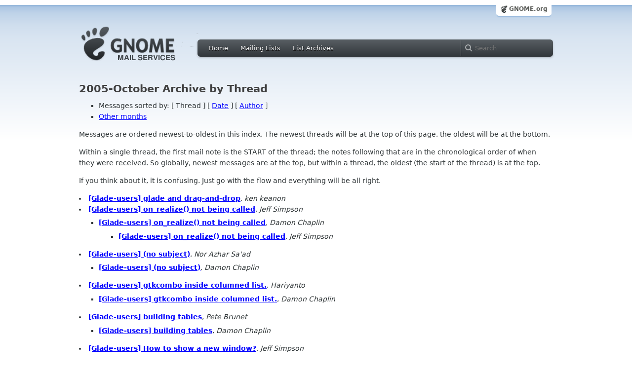

--- FILE ---
content_type: text/html; charset=utf-8
request_url: https://mail.gnome.org/archives/glade-users-list/2005-October/thread.html
body_size: 3316
content:
<!-- MHonArc v2.6.19 -->
<!DOCTYPE HTML PUBLIC "-//W3C//DTD HTML 4.01//EN" "http://www.w3.org/TR/html4/strict.dtd">
<html xmlns="http://www.w3.org/1999/xhtml">
<head>
  <link href="/css/layout.css" rel="stylesheet" type="text/css" media="screen">
  <link href="/css/style.css" rel="stylesheet" type="text/css" media="all">
  <link href="/css/archive.css" rel="stylesheet" type="text/css" media="all">
  <link rel="icon" type="image/png" href="https://www.gnome.org/img/logo/foot-16.png">
  <link rel="SHORTCUT ICON" type="image/png" href="https://www.gnome.org/img/logo/foot-16.png">
  <title>glade-users-list 2005-October Archive by Thread</title>
</head>

<body>
  <!-- site header_archive -->
  <div id="page_archive">
  
   <div id="global_domain_bar_archive">
    <div class="maxwidth">
     <div class="tab">
      <a class="root" href="https://www.gnome.org/">GNOME.org</a>
     </div>
    </div>
   </div>
   
       <div id="header_archive">
	    <div id="logo_bar" class="container_12">
	 <div id="logo" class="grid_3">
          <a title="Go to home page" href="https://mail.gnome.org/"><img src="https://static.gnome.org/css/gnome-mail.png" alt="GNOME: Mail Services" /></a>
	 </div>

	  <div id="top_bar_archive" class="grid_9">
	   <div class="left">
		  <div class="menu-globalnav-container">
		    <ul id="menu-globalnav" class="menu">
		      <li id="menu-item-1039" class=
		      "menu-item menu-item-type-post_type menu-item-object-page menu-item-1039">
		      <a href="https://mail.gnome.org/">Home</a></li>

		      <li id="menu-item-1037" class=
		      "menu-item menu-item-type-post_type menu-item-object-page menu-item-1037">
		      <a href="https://mail.gnome.org/mailman/listinfo/">Mailing Lists</a></li>

		      <li id="menu-item-1040" class=
		      "menu-item menu-item-type-post_type menu-item-object-page menu-item-1040">
		      <a href="https://mail.gnome.org/archives/">List Archives</a></li>
		    </ul>
		  </div>
		</div>

		<div class="right">
                  <form role="search" method="get" id="searchform" action="https://cse.google.com/cse">
                    <div>
                      <input type="hidden" name="cx" value="013743514357734452612:cqmzna8qgms">
                      <label class="hidden">Search</label> <input type="text" name="q" maxlength="255" size="15" class="searchTerms" placeholder="Search" />
                    </div>
                  </form>
		</div>
	      </div> <!--end of top_bar_archive-->
	      
	    </div> <!-- end of logo_bar -->
	    </div> <!-- end of #header -->
	  </div>
	<!-- end site header -->

  <div id="body_archive_list" class="body">
	      <h1>2005-October Archive by Thread</h1>
<UL>
<LI>Messages sorted by: [ Thread ] [ <A HREF="date.html">Date</A> ] [ <A HREF="author.html">Author</A> ]</LI>
<LI><A HREF="../index.html#thread">Other months</A></LI>
</UL>

<p>Messages are ordered newest-to-oldest in this index.  The newest
threads will be at the top of this page, the oldest will be at the bottom.</p>

<p>Within a single thread, the first mail note is the START of the
thread; the notes following that are in the chronological order of
when they were received. So globally, newest messages are at the top,
but within a thread, the oldest (the start of the thread) is at the
top.</p>

<p>If you think about it, it is confusing. Just go with the flow and everything will be all right.</p>
<li><strong><a name="00040" href="msg00040.html">[Glade-users] glade and drag-and-drop</a></strong>,
<em>ken keanon</em></li>
<li><strong><a name="00036" href="msg00036.html">[Glade-users] on_realize() not being called</a></strong>,
<em>Jeff Simpson</em>
<ul>
<li><strong><a name="00037" href="msg00037.html">[Glade-users] on_realize() not being called</a></strong>,
<em>Damon Chaplin</em>
<ul>
<li><strong><a name="00039" href="msg00039.html">[Glade-users] on_realize() not being called</a></strong>,
<em>Jeff Simpson</em>
</li>
</ul>
</li>
</ul>
</li>
<li><strong><a name="00035" href="msg00035.html">[Glade-users] (no subject)</a></strong>,
<em>Nor Azhar Sa'ad</em>
<ul>
<li><strong><a name="00038" href="msg00038.html">[Glade-users] (no subject)</a></strong>,
<em>Damon Chaplin</em>
</li>
</ul>
</li>
<li><strong><a name="00032" href="msg00032.html">[Glade-users] gtkcombo inside columned list.</a></strong>,
<em>Hariyanto</em>
<ul>
<li><strong><a name="00034" href="msg00034.html">[Glade-users] gtkcombo inside columned list.</a></strong>,
<em>Damon Chaplin</em>
</li>
</ul>
</li>
<li><strong><a name="00031" href="msg00031.html">[Glade-users] building tables</a></strong>,
<em>Pete Brunet</em>
<ul>
<li><strong><a name="00033" href="msg00033.html">[Glade-users] building tables</a></strong>,
<em>Damon Chaplin</em>
</li>
</ul>
</li>
<li><strong><a name="00030" href="msg00030.html">[Glade-users] How to show a new window?</a></strong>,
<em>Jeff Simpson</em></li>
<li><strong><a name="00029" href="msg00029.html">[Glade-users] Re: Glade-users Digest, Vol 6, Issue 12</a></strong>,
<em>Philippe Lefevre</em></li>
<li><strong><a name="00026" href="msg00026.html">[Glade-users] Problem with glade/cygwin32 ?</a></strong>,
<em>Philippe Lefevre</em>
<ul>
<li><strong><a name="00028" href="msg00028.html">[Glade-users] Problem with glade/cygwin32 ?</a></strong>,
<em>Damon Chaplin</em>
</li>
</ul>
</li>
<li><strong><a name="00024" href="msg00024.html">[Glade-users] one more question about the ComboBoxEntry (simple)</a></strong>,
<em>nephish</em>
<ul>
<li><strong><a name="00027" href="msg00027.html">[Glade-users] one more question about the ComboBoxEntry (simple)</a></strong>,
<em>Damon Chaplin</em>
</li>
</ul>
</li>
<li><strong><a name="00023" href="msg00023.html">[Glade-users] gtk_combo_get_text problem</a></strong>,
<em>Andrew Knopp</em>
<ul>
<li>&lt;Possible follow-ups&gt;</li>
<li><strong><a name="00025" href="msg00025.html">[Glade-users] gtk_combo_get_text problem</a></strong>,
<em>mw158979</em>
</li>
 </ul>
</li>
<li><strong><a name="00020" href="msg00020.html">[Glade-users] autorun.sh problem in debian</a></strong>,
<em>s88</em>
<ul>
<li><strong><a name="00022" href="msg00022.html">[Glade-users] autorun.sh problem in debian</a></strong>,
<em>Damon Chaplin</em>
</li>
</ul>
</li>
<li><strong><a name="00019" href="msg00019.html">[Glade-users] error compiling</a></strong>,
<em>Nor Azhar Sa'ad</em>
<ul>
<li><strong><a name="00021" href="msg00021.html">[Glade-users] error compiling</a></strong>,
<em>Damon Chaplin</em>
</li>
</ul>
</li>
<li><strong><a name="00015" href="msg00015.html">[Glade-users] ANNOUNCE: Glade 2.12.1</a></strong>,
<em>Damon Chaplin</em></li>
<li><strong><a name="00012" href="msg00012.html">[Glade-users] Gnome File Chooser</a></strong>,
<em>Joel Parker</em>
<ul>
<li><strong><a name="00014" href="msg00014.html">[Glade-users] Gnome File Chooser</a></strong>,
<em>Joel Parker</em>
</li>
</ul>
</li>
<li><strong><a name="00011" href="msg00011.html">[Glade-users] Re: Glade-users Digest, Vol 6,	Issue 4: glade_xml_signal_autoconnect</a></strong>,
<em>pramathesh_a rediffmail com</em>
<ul>
<li><strong><a name="00013" href="msg00013.html">[Glade-users] Re: Glade-users Digest, Vol 6,	Issue 4: glade_xml_signal_autoconnect</a></strong>,
<em>Tristan Van Berkom</em>
</li>
</ul>
</li>
<li><strong><a name="00008" href="msg00008.html">[Glade-users] Calling Perl GTK modules</a></strong>,
<em>Dale</em>
<ul>
<li><strong><a name="00009" href="msg00009.html">[Glade-users] Re: Calling Perl GTK modules</a></strong>,
<em>Dale</em>
<ul>
<li><strong><a name="00010" href="msg00010.html">[Glade-users] Re: Calling Perl GTK modules</a></strong>,
<em>Dale</em>
</li>
</ul>
</li>
<li><strong><a name="00016" href="msg00016.html">[Glade-users] Calling Perl GTK modules</a></strong>,
<em>Damon Chaplin</em>
</li>
</ul>
</li>
<li><strong><a name="00006" href="msg00006.html">[Glade-users] glade_xml_signal_autoconnect</a></strong>,
<em>pramathesh_a rediffmail com</em>
<ul>
<li><strong><a name="00007" href="msg00007.html">[Glade-users] glade_xml_signal_autoconnect</a></strong>,
<em>Tristan Van Berkom</em>
</li>
</ul>
</li>
<li><strong><a name="00005" href="msg00005.html">[Glade-users] WARNING **: Couldn't find pixmap file</a></strong>,
<em>Claus Behl</em>
<ul>
<li><strong><a name="00017" href="msg00017.html">[Glade-users] WARNING **: Couldn't find pixmap file</a></strong>,
<em>Damon Chaplin</em>
</li>
</ul>
</li>
<li><strong><a name="00002" href="msg00002.html">[Glade-users] Mnemonic activation for widgets with separate labels</a></strong>,
<em>Catherine Laws</em>
<ul>
<li><strong><a name="00003" href="msg00003.html">[Glade-users] Mnemonic activation for widgets with separate labels</a></strong>,
<em>Damon Chaplin</em>
</li>
</ul>
</li>
<li><strong><a name="00000" href="msg00000.html">[Glade-users] Help with textview</a></strong>,
<em>Nor Azhar Sa'ad</em>
<ul>
<li><strong><a name="00001" href="msg00001.html">[Glade-users] Help with textview</a></strong>,
<em>Damon Chaplin</em>
<ul>
<li><strong><a name="00004" href="msg00004.html">[Glade-users] Help with textview</a></strong>,
<em>Nor Azhar Sa'ad</em>
<ul>
<li><strong><a name="00018" href="msg00018.html">[Glade-users] Help with textview</a></strong>,
<em>Damon Chaplin</em>
</li>
</ul>
</li>
</ul>
</li>
</ul>
</li>
<li><strong><a name="00041" href="msg00041.html">[Glade-users] How can I control only one instance of a program?</a></strong>,
<em>4</em></li>
</ul>
<hr>
<address>
Mail converted by <a href="http://www.mhonarc.org/">MHonArc</a>
</address>
</div> <!-- end of div.body -->
  <div id="footer_community"></div>

  <div id="footer_grass"></div>

  <div id="footer">
    <div class="container_12" id="container_12">
      <div class="links grid_9">
        <div class="menu-footer-container">
          <ul id="menu-footer" class="menu">
            <li id="menu-item-1048" class=
            "menu-item menu-item-type-custom menu-item-object-custom current-menu-item current_page_item menu-item-1048">
            <a href="http://www.gnome.org">The GNOME Project</a>

              <ul class="sub-menu">
                <li id="menu-item-1049" class=
                "menu-item menu-item-type-post_type menu-item-object-page menu-item-1049">
                <a href="https://www.gnome.org/about/">About Us</a></li>

                <li id="menu-item-1050" class=
                "menu-item menu-item-type-post_type menu-item-object-page menu-item-1050">
                <a href="https://www.gnome.org/get-involved/">Get Involved</a></li>

                <li id="menu-item-1051" class=
                "menu-item menu-item-type-post_type menu-item-object-page menu-item-1051">
                <a href="https://www.gnome.org/teams/">Teams</a></li>

                <li id="menu-item-1053" class=
                "menu-item menu-item-type-post_type menu-item-object-page menu-item-1053">
                <a href="https://www.gnome.org/support-gnome/">Support GNOME</a></li>

                <li id="menu-item-1054" class=
                "menu-item menu-item-type-post_type menu-item-object-page menu-item-1054">
                <a href="https://www.gnome.org/contact/">Contact Us</a></li>

                <li id="menu-item-2246" class=
                "menu-item menu-item-type-post_type menu-item-object-page menu-item-2246">
                <a href="https://www.gnome.org/foundation/">The GNOME Foundation</a></li>
              </ul>
            </li>

            <li id="menu-item-1047" class=
            "menu-item menu-item-type-custom menu-item-object-custom menu-item-1047">
              <a href="#">Resources</a>

              <ul class="sub-menu">
                <li id="menu-item-1055" class=
                "menu-item menu-item-type-custom menu-item-object-custom menu-item-1055">
                <a href="https://developer.gnome.org">Developer Center</a></li>

                <li id="menu-item-1056" class=
                "menu-item menu-item-type-custom menu-item-object-custom menu-item-1056">
                <a href="https://help.gnome.org">Documentation</a></li>

                <li id="menu-item-1057" class=
                "menu-item menu-item-type-custom menu-item-object-custom menu-item-1057">
                <a href="https://wiki.gnome.org">Wiki</a></li>

                <li id="menu-item-1058" class=
                "menu-item menu-item-type-custom menu-item-object-custom menu-item-1058">
                <a href="https://mail.gnome.org/mailman/listinfo">Mailing Lists</a></li>

                <li id="menu-item-1059" class=
                "menu-item menu-item-type-custom menu-item-object-custom menu-item-1059">
                <a href="https://wiki.gnome.org/GnomeIrcChannels">IRC Channels</a></li>

                <li id="menu-item-1060" class=
                "menu-item menu-item-type-custom menu-item-object-custom menu-item-1060">
                <a href="https://bugzilla.gnome.org/">Bug Tracker</a></li>

                <li id="menu-item-1061" class=
                "menu-item menu-item-type-custom menu-item-object-custom menu-item-1061">
                <a href="https://git.gnome.org/browse/">Development Code</a></li>

                <li id="menu-item-1062" class=
                "menu-item menu-item-type-custom menu-item-object-custom menu-item-1062">
                <a href="https://wiki.gnome.org/Jhbuild">Build Tool</a></li>
              </ul>
            </li>

            <li id="menu-item-1046" class=
            "menu-item menu-item-type-custom menu-item-object-custom menu-item-1046">
              <a href="https://www.gnome.org/news">News</a>

              <ul class="sub-menu">
                <li id="menu-item-1063" class=
                "menu-item menu-item-type-post_type menu-item-object-page menu-item-1063">
                <a href="https://www.gnome.org/press/">Press Releases</a></li>

                <li id="menu-item-1064" class=
                "menu-item menu-item-type-custom menu-item-object-custom menu-item-1064">
                <a href="https://www.gnome.org/start/stable">Latest Release</a></li>

                <li id="menu-item-1065" class=
                "menu-item menu-item-type-custom menu-item-object-custom menu-item-1065">
                <a href="https://planet.gnome.org">Planet GNOME</a></li>

                <li id="menu-item-1067" class=
                "menu-item menu-item-type-custom menu-item-object-custom menu-item-1067">
                <a href="https://news.gnome.org">Development News</a></li>

                <li id="menu-item-1068" class=
                "menu-item menu-item-type-custom menu-item-object-custom menu-item-1068">
                <a href="https://identi.ca/gnome">Identi.ca</a></li>

                <li id="menu-item-1069" class=
                "menu-item menu-item-type-custom menu-item-object-custom menu-item-1069">
                <a href="https://twitter.com/gnome">Twitter</a></li>
              </ul>
            </li>
          </ul>
        </div>
      </div>

      <div id="footnotes" class="grid_9">
       <p> Copyright &copy; 2005 - <span id="current-year"></span> <a href="https://www.gnome.org/"><strong>The GNOME Project</strong></a>.<br />
       <small><a href="http://validator.w3.org/check/referer">Optimised</a> for <a href=
        "http://www.w3.org/">standards</a>. Hosted by <a href=
        "http://www.redhat.com/">Red Hat</a>.
        Powered by <a href="http://www.list.org/">MailMan</a>, <a href="http://www.python.org/">Python</a> and <a href="http://www.gnu.org/">GNU</a>.</small></p>
      </div>
    </div>
  </div>

<script type="text/javascript">document.getElementById('current-year').innerHTML = new Date().getFullYear();</script>

</body>
</html>

<!-- MHonArc v2.6.19 -->
